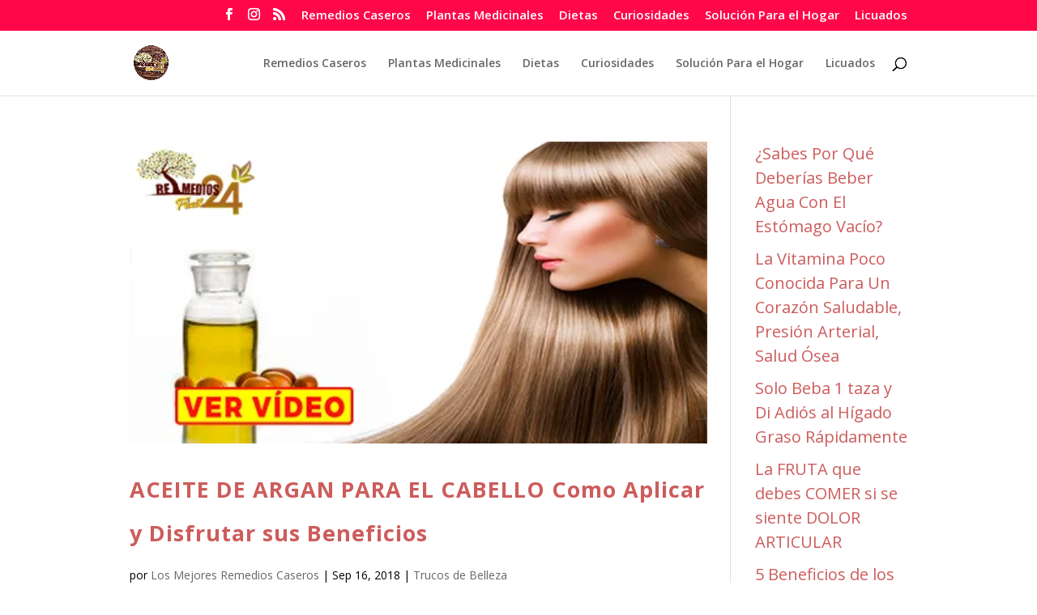

--- FILE ---
content_type: text/css
request_url: https://remediosfacil24.com/wp-content/cache/wpfc-minified/6jdbgyp5/fj8j5.css
body_size: 100
content:
.et_pb_section_0_tb_footer.et_pb_section{padding-top:5px;padding-bottom:1px;background-color:#333333!important}.et_pb_row_0_tb_footer.et_pb_row{padding-top:5px!important;padding-bottom:30px!important;margin-right:auto!important;margin-bottom:17px!important;margin-left:auto!important;padding-top:5px;padding-bottom:30px}.et_pb_text_0_tb_footer.et_pb_text{color:rgba(255,255,255,0.64)!important}.et_pb_text_0_tb_footer{line-height:1.4em;font-size:12px;line-height:1.4em;margin-top:21px!important}.et_pb_text_1_tb_footer.et_pb_text{color:rgba(255,255,255,0.48)!important}.et_pb_text_1_tb_footer{line-height:1.2em;font-size:13px;line-height:1.2em;margin-top:-8px!important}.et_pb_text_2_tb_footer.et_pb_text{color:rgba(255,255,255,0.57)!important}.et_pb_text_2_tb_footer{line-height:1.2em;font-size:12px;line-height:1.2em;margin-top:-8px!important;margin-bottom:1px!important}.et_pb_column_0_tb_footer{padding-top:0px}@media only screen and (max-width:980px){.et_pb_text_0_tb_footer{font-size:11px}.et_pb_text_1_tb_footer{font-size:11px;line-height:1.1em}.et_pb_text_2_tb_footer{font-size:11px;line-height:1.2em}}@media only screen and (max-width:767px){.et_pb_text_0_tb_footer{font-size:10px}.et_pb_text_1_tb_footer{font-size:10px;line-height:1.1em}.et_pb_text_2_tb_footer{font-size:10px;line-height:1.2em}}